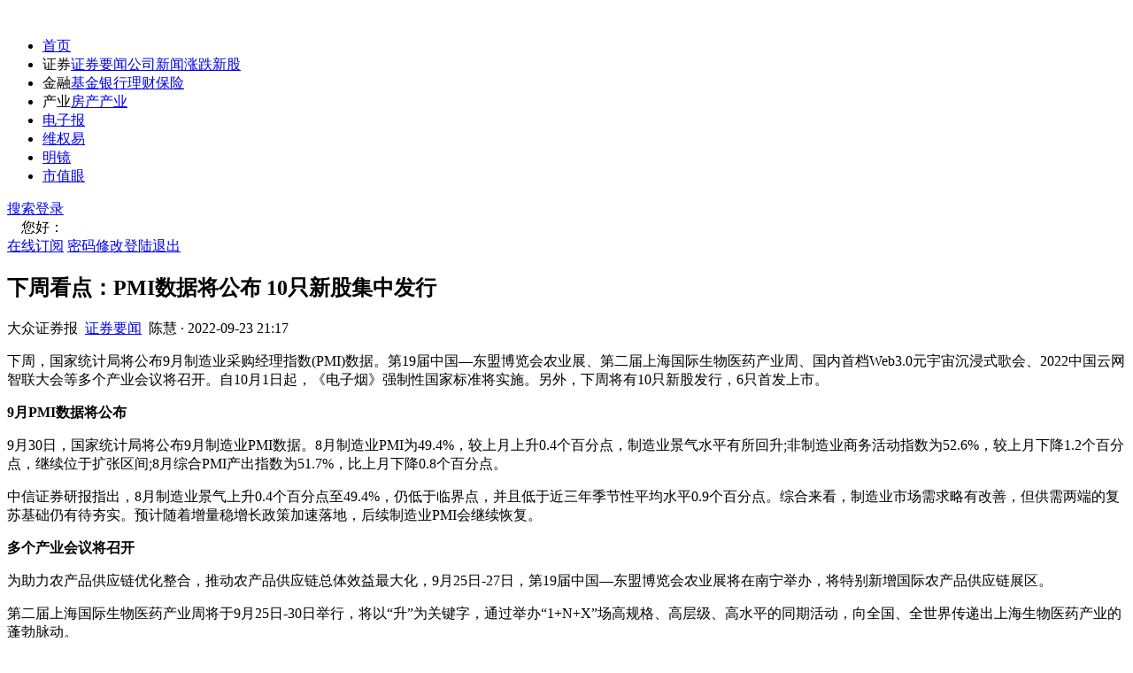

--- FILE ---
content_type: text/html
request_url: http://www.dzzq.com.cn/bond/45616304.html
body_size: 9259
content:
<!DOCTYPE html>
<html>
<head>
    <style>
        .doubao_box {
            display: flex;
            flex-direction: column;
            align-items: center;
            border: 1px solid #808080;
            background: #fff;
            border-radius: 12px;
            position: relative;
            cursor: pointer;
        }

            .doubao_box .top {
                margin-top: 16px;
                margin-bottom: 8px;
                width: 268px;
                display: flex;
                flex-direction: row;
                justify-content: start;
                align-items: center;
            }

            .doubao_box .content {
                width: 90%;
                height: 214px;
            }

            .doubao_box .bottom {
                width: 268px;
                display: flex;
                flex-direction: row;
                justify-content: center;
                align-items: center;
                margin-top: 16px;
                margin-bottom: 12px;
                height: 20px;
            }

            .doubao_box .content .txt .info {
                width: 100%;
                font-family: PingFang SC;
                font-size: 14px;
                font-weight: 400;
                line-height: 24px;
                text-align: left;
                height: 168px;
                position: relative;
                /* display: inline-block;*/
                /*  overflow: hidden;*/
                /*   --dbtxtafter: inline-block;
                /* display: -webkit-box;*/
                -webkit-box-orient: vertical;
                -webkit-line-clamp: 7;
                */
                /*  overflow: hidden;
                text-overflow: ellipsis;*/
                text-align: justify; /* 关键属性 */
            }

            .doubao_box .bottom {
                width: 268px;
                display: flex;
                flex-direction: row;
                justify-content: center;
                align-items: center;
                margin-top: 16px;
                margin-bottom: 12px;
                height: 20px;
            }


            .doubao_box a {
                text-decoration: none !important;
            }

            .doubao_box .content .txt .go {
                cursor: pointer;
                border: 1px solid #FFFFFF;
                width: 257px;
                height: 34px;
                border-radius: 10px;
                background-color: #FFF;
                box-shadow: 0px 3px 6px 0px #2A3C4F0A;
                display: flex;
                flex-direction: row;
                align-items: center;
                justify-content: space-between;
                padding: 0 6px;
                margin-top: 8px;
                position: relative;
                z-index: 3;
            }

            .doubao_box .top span {
                margin-left: 5px;
                color: #44ADFE;
                font-size: 16px;
                font-weight: 600;
                line-height: 16px;
                letter-spacing: -0.011em;
                text-align: left;
            }


            .doubao_box .content .txt .goBox .go img:nth-of-type(1) {
                display: block;
            }

            .doubao_box .content .txt .go img {
                width: 24px;
                height: 24px;
            }

        .disclaimer {
            position: absolute;
            bottom: 10px;
            right: 15px;
            font-size: 12px;
            color: #666;
            font-style: italic;
            opacity: 0.8;
        }
    </style>
    <script>
        var _hmt = _hmt || [];
        (function () {
            var hm = document.createElement("script");
            hm.src = "https://hm.baidu.com/hm.js?9ac4d8808e5ea218653f93c70158cd0f";
            var s = document.getElementsByTagName("script")[0];
            s.parentNode.insertBefore(hm, s);
        })();
    </script>
    <title>下周看点：PMI数据将公布 10只新股集中发行_大众证券报</title><meta charset="utf-8"><meta http-equiv="Cache-Control" content="no-transform"/><meta http-equiv="Cache-Control" content="no-siteapp"/><meta property="og:type" content="news"/><meta property="og:url" content="http://www.dzzq.com.cn/bond/45616304.html"/><meta property="og:release_date" content="2022-9-23 21:17:04"/><meta name="mobile-agent" content="format=html5;url=http://m.dzzq.com.cn/bond/45616304.html"/><meta name="mobile-agent" content="format=xhtml;url=http://m.dzzq.com.cn/bond/45616304.html"/><script src="http://www.dzzq.com.cn/Scripts/uaredirect.js" type="text/javascript"></script><script type="text/javascript">uaredirect("http://m.dzzq.com.cn/bond/45616304.html");</script><meta name="description" content="下周，国家统计局将公布9月制造业采购经理指数(PMI)数据。第19届中国—东盟博览会农业展、第二届上海国际生物医药产业周…"/><meta name="keywords" content="下周看点"/><link rel="stylesheet" type="text/css" href="http://www.dzzq.com.cn/css/reset.css?v=49839cd1-8a5a-42ad-8678-c22a7d064054"><link rel="stylesheet" type="text/css" href="http://www.dzzq.com.cn/css/style.css?v=e2e97510-bec6-4ee1-8e4f-30859eb15dd1"><script type="text/javascript" src="http://www.dzzq.com.cn/js/jquery.js?v=1ec020e7-2da1-405b-92ca-9a9abd295b3b"></script><script type="text/javascript" src="http://www.dzzq.com.cn/js/jquery.validate.js?v=a4b82f34-17de-4f08-a94f-1590838df87f"></script><script type="text/javascript" src="http://www.dzzq.com.cn/js/jQuery.Validate.message_cn.js?v=15c7ec32-3cac-4335-9b5b-50730a4bf10c"></script><script type="text/javascript" src="http://www.dzzq.com.cn/js/validate_expand.js?v=2251bf5a-e3ca-4bc8-a330-dade571e6249"></script><script type="text/javascript" src="http://www.dzzq.com.cn/js/jquery.cookie.js?v=535fb878-4edb-4a32-a2a7-d9829e262c8a"></script><script type="text/javascript" src="http://www.dzzq.com.cn/js/js.js?v=9a77ed6f-65af-406c-a6b3-538d1b483d2b"></script><script type="text/javascript" src="http://www.dzzq.com.cn/js/common.js?v=430c91a5-3f6e-4aff-bb1e-075930b0abbd"></script><script src="http://www.dzzq.com.cn/Scripts/hitcount.js" type="text/javascript"></script><script type="text/javascript" src="http://cbjs.baidu.com/js/m.js"></script><script type="text/javascript" src="http://www.dzzq.com.cn/scripts/baidu.js" ></script>
    <script>
        (function (w, d, s, q, i) {
            w[q] = w[q] || [];
            var f = d.getElementsByTagName(s)[0], j = d.createElement(s);
            j.async = true;
            j.id = 'beacon-aplus';
            j.src = 'https://d.alicdn.com/alilog/mlog/aplus/' + i + '.js';
            f.parentNode.insertBefore(j, f);
        })(window, document, 'script', 'aplus_queue', '203467608');
        aplus_queue.push({
            action: 'aplus.setMetaInfo',
            arguments: ['appKey', '64fdc668b2f6fa00ba4dfec8']
        });

    </script>
    <script type="text/javascript">


        function ChangeDateFormat(cellval) {
            var date = new Date(parseInt(cellval.replace("/Date(", "").replace(")/", ""), 10));
            var month = date.getMonth() + 1 < 10 ? "0" + (date.getMonth() + 1) : date.getMonth() + 1;
            var currentDate = date.getDate() < 10 ? "0" + date.getDate() : date.getDate();
            var currentHours = date.getHours() + 1 < 10 ? "0" + date.getHours() : date.getHours();
            var currentMinutes = date.getMinutes() + 1 < 10 ? "0" + date.getMinutes() : date.getMinutes();
            return date.getFullYear() + "-" + month + "-" + currentDate + "&nbsp;" + currentHours + ":" + currentMinutes;

        }
        $(function () {

            var sitepath = "http://www.dzzq.com.cn";




            $(".day-hots").hide();
            setTimeout(function () {
                $.ajax({
                    url: "/ashx/HandlerHotArticle.ashx",
                    type: "post",
                    dataType: "json",
                    contentType: "application/x-www-form-urlencoded; charset=utf-8",
                    data: { 'day': 1 },

                    success: function (data, textStatus) {
                        var day_list = "";
                        $.each(data, function (i, item) {
                            var j = i + 1;
                            day_list = "<li><span>" + j + "</span>"
                                + "<a href=\"" + sitepath + item.TemplatePath + "\" target=\"_blank\">"
                                + "" + item.Title + ""
                                + "</a></li>";
                            $(".day-hots .top-day-content").append(day_list);
                        });

                    },
                    complete: function (XMLHttpRequest, textStatus) {


                        $(".day-hots").show();

                    },
                    error: function (XMLHttpRequest, textStatus, errorThrown) {

                    }
                });


                $.ajax({
                    url: "/ashx/HandlerHotArticle.ashx",
                    type: "post",
                    dataType: "json",
                    contentType: "application/x-www-form-urlencoded; charset=utf-8",
                    data: { 'day': 7 },
                    success: function (data, textStatus) {
                        var day_list = "";
                        $.each(data, function (i, item) {
                            var j = i + 1;
                            day_list = "<li><span>" + j + "</span>"
                                + "<a href=\"" + sitepath + item.TemplatePath + "\" target=\"_blank\">"
                                + "" + item.Title + ""
                                + "</a></li>";
                            $(".day-hots .top-week-content").append(day_list);
                        });

                    },
                    complete: function (XMLHttpRequest, textStatus) {

                        $(".day-hots").show();

                    },
                    error: function (XMLHttpRequest, textStatus, errorThrown) {

                    }
                });

            }, 1000);
            setTimeout(function () {
                $.ajax({
                    url: "/ashx/HandlerFourGrid.ashx",
                    type: "post",
                    dataType: "json",
                    contentType: "application/x-www-form-urlencoded; charset=utf-8",

                    success: function (data, textStatus) {
                        var grid_list = "";
                        $.each(data, function (i, item) {


                            grid_list = "<li><a href=\"" + item.url + "\"  target=\"_blank\">"
                                + "<img src=\"" + sitepath + item.imgurl + "\" alt=\"\">"
                                + "<p><span>" + item.title + "</span></p>"
                                + "</a></li>";
                            $(".four-grid").append(grid_list);
                        });

                    },
                    complete: function (XMLHttpRequest, textStatus) {




                    },
                    error: function (XMLHttpRequest, textStatus, errorThrown) {

                    }
                });

            }, 0);
            $(".hot-news").hide();
            setTimeout(function () {

                $.ajax({
                    url: "/ashx/HandlerCommendArticle.ashx",
                    type: "post",
                    dataType: "json",
                    contentType: "application/x-www-form-urlencoded; charset=utf-8",

                    success: function (data, textStatus) {
                        var hotnews = "";

                        $.each(data, function (i, item) {




                            var j = i + 1;
                            hotnews = "<li><a href=\"" + sitepath + item.TemplatePath + "\"  target=\"_blank\">";
                            if (j > 2) {
                                hotnews += "<span class=\"number\">" + j + "</span>";
                            }
                            else {
                                hotnews += "<span class=\"number\"></span>";
                            }

                            hotnews += "<img src=\"" + sitepath + item.TitleImgPath + "\" alt=\"" + item.Title + "\" \">";

                            hotnews += "<p>" + item.Title + "</p>"
                                + "</a></li>";


                            $(".hot-news ul").append(hotnews);
                        });

                    },
                    complete: function (XMLHttpRequest, textStatus) {

                        $(".hot-news").show();


                    },
                    error: function (XMLHttpRequest, textStatus, errorThrown) {

                    }
                });
            }, 500);

            var message = "下周，国家统计局将公布9月制造业采购经理指数(PMI)数据。第19届中国—东盟博览会农业展、第二届上海国际生物医药产业周、国内首档Web3.0元宇宙沉浸式歌会、2022中国云网智联大会等多个产业会议将召开。自10月1日起，《电子烟》强制性国家标准将实施。另外，下周将有10只新股发行，6只首发上市。9月PMI数据将公布9月30日，国家统计局将公布9月制造业PMI数据。8月制造业PMI为49.4%，较上月上升0.4个百分点，制造业景气水平有所回升;非制造业商务活动指数为52.6%，较上月下降1.2个百分点，继续位于扩张区间;8月综合PMI产出指数为51.7%，比上月下降0.8个百分点。中信证券研报指出，8月制造业景气上升0.4个百分点至49.4%，仍低于临界点，并且低于近三年季节性平均水平0.9个百分点。综合来看，制造业市场需求略有改善，但供需两端的复苏基础仍有待夯实。预计随着增量稳增长政策加速落地，后续制造业PMI会继续恢复。多个产业会议将召开为助力农产品供应链优化整合，推动农产品供应链总体效益最大化，9月25日-27日，第19届中国—东盟博览会农业展将在南宁举办，将特别新增国际农产品供应链展区。第二届上海国际生物医药产业周将于9月25日-30日举行，将以“升”为关键字，通过举办“1+N+X”场高规格、高层级、高水平的同期活动，向全国、全世界传递出上海生物医药产业的蓬勃脉动。由百度举办的国内首档Web3.0元宇宙沉浸式歌会正式官宣，定档9月26日20点，在百度APP、百度希壤、YY直播、爱奇艺等六大平台同步直播。歌会通过连接最新技术应用，开创国内首档Web3.0沉浸式晚会。以“云网智联 &#183; 筑数字经济之基”为主题的“2022中国云网智联大会”将于9月26日-27日在北京举办。近千名与会代表将与运营商、互联网公司、设备供应商、国际组织、科研机构等会面交流。中国煤炭工业协会定于9月27日-28日召开中国煤炭工业协会信息化分会四届理事会三次会议暨煤炭企业数字转型与数字经济发展论坛。电子烟国家标准实施在即《电子烟》强制性国家标准，自10月1日起实施。标准明确，电子烟雾化物不应对未成年人产生诱导性，不应使产品特征风味呈现除烟草外的其他风味;烟具和烟弹应具有防止人为填充封闭结构;烟具应具有防儿童启动功能和防止意外启动的保护功能;雾化物中的烟碱浓度不应高于20mg/g，烟碱总量不应高于200mg。目前,已有7家A股公司通过旗下公司“领证”，包括比亚迪、劲嘉股份、顺灏股份、东风股份、小崧股份、金龙机电、金城医药，涉及电子烟的生产、销售、进出口等环节。国盛证券研报分析，未来电子烟行业将实行配额生产，额度主要由3年实际销量平均值、行业设备产能利用率等因素核查，因此龙头企业凭借现有规模优势，审批额度有望显著领先，生产格局会逐步明朗。下周10只新股发行Wind数据统计显示，下周(9月26日至9月30日)将有10只新股发行，其中创业板有3只。9月26日发行的是亿能电力、哈铁科技、海能技术、美好医疗;9月27日发行的是中科美菱、慧博云通、美能能源;9月30日发行的是灿瑞科技、星环科技、瑞晨环保。这10只新股累计发行数量共计约3.75亿股，预计募集资金金额共计76.98亿元。此外，下周将有6只新股首发上市，9月26日上市的是信科移动、紫燕食品、一博科技、森鹰窗业;9月27日上市的是中纺标、天马新材。记者 陈慧";


            $.ajax({
                url: "/ashx/HandlerMoonshot.ashx",
                type: "post",
                contentType: "application/x-www-form-urlencoded; charset=utf-8",
                /*data: { message: message }, // 直接写 JSON 字符串*/
                /*data: JSON.stringify({ message: message }),*/
                data: {
                    message: JSON.stringify({  // 手动序列化嵌套对象
                        message: message
                    })
                },
                dataType: "json",


                success: function (response) {
                    if (response.Success) {





                        $("#summary").html(response.Data);
                        var $element = $('#summary');
                        var text = $element.text();
                        $element.html('');
                        var chars = text.split('');
                        $.each(chars, function (i, char) {
                            setTimeout(function () {
                                $element.append(char);
                            }, 100 * i);
                        })


                    } else {
                        showError(response.ErrorMessage);
                    }
                },
                error: function (xhr) {
                    showError("请求失败: " + xhr.statusText);
                }
            });






            function showError(msg) {
                const div = $("<div>").addClass("error-message").html("错误: " + msg);
                $("#chatHistory").append(div);
            }


        })
    </script>
</head>
<body>
    <header>

        <div class="container"><div class="logo"><a href="http://www.dzzq.com.cn"><img src="http://www.dzzq.com.cn/images/logo.png?v=2020" alt=""></a></div><nav><ul><li><a href="http://www.dzzq.com.cn" class="active">首页</a></li><li><a>证券</a><span class="menu_down"><a href="http://www.dzzq.com.cn/list-68,115,130,118,119,132,71.html" target="_blank">证券要闻</a><a href="http://www.dzzq.com.cn/list-69.html" target="_blank">公司新闻</a><a href="http://www.dzzq.com.cn/list-86,120,87,101,95.html" target="_blank">涨跌</a><a href="http://www.dzzq.com.cn/list-89.html" target="_blank">新股</a></span></li><li><a>金融</a><span class="menu_down"><a href="http://www.dzzq.com.cn/list-105.html" target="_blank">基金</a><a href="http://www.dzzq.com.cn/list-111.html" target="_blank">银行</a><a href="http://www.dzzq.com.cn/list-113,112.html" target="_blank">理财</a><a href="http://www.dzzq.com.cn/list-114.html" target="_blank">保险</a></span></li><li><a>产业</a><span class="menu_down"><a href="http://www.dzzq.com.cn/list-77.html" target="_blank">房产</a><a href="http://www.dzzq.com.cn/list-108,109,110.html" target="_blank">产业</a></span></li><li><a href="http://zhibao.dzzq.com.cn/index.shtml" rel="nofollow" target="_blank">电子报</a></li><li><a href="http://www.dzzq.com.cn/special/bond/wq/index.html" target="_blank">维权易</a></li><li><a href="http://www.dzzq.com.cn/tag-55.html" target="_blank">明镜</a></li><li><a href="http://www.dzzq.com.cn/tag-26,54,56.html" target="_blank">市值眼</a></li></ul></nav><div class="search"><div class="login"><a href="#" class="button"><i class="lj-icon-search"></i>搜索</a><a href="#" class="login-bar" id="logon">登录</a><div class="welcome" id="logoff">&nbsp;&nbsp;&nbsp;&nbsp;您好：<span></span><div class="user-bar"><a href="http://www.dzzq.com.cn/epaper.aspx">在线订阅</a> <a href="#" class="edit-user">密码修改</a><a href="#" id="cancelbtn">登陆退出</a></div></div></div></div></div>

    </header>
    <div class="home-content">
        <div class="container">
            <div class="home-left">
                <div class="article-page-content">
                    <h2 class="article-title">下周看点：PMI数据将公布 10只新股集中发行</h2>
                    <div class="article-info clear-fix">




                        <span class="article-info-item article-info__author">大众证券报&nbsp;&nbsp;<a href="http://www.dzzq.com.cn/scroll-68.html" target="_blank">证券要闻</a>&nbsp;&nbsp;陈慧</span>
                        <span class="article-info-item article-info__dot">·</span>
                        <span class="article-info-item">2022-09-23 21:17</span>
                    </div>
                    
                    <div class="article-content">
                        <div class="article">
                            <div style="text-align:center;"></div>
                            <p>下周，国家统计局将公布9月制造业采购经理指数(PMI)数据。第19届中国—东盟博览会农业展、第二届上海国际生物医药产业周、国内首档Web3.0元宇宙沉浸式歌会、2022中国云网智联大会等多个产业会议将召开。自10月1日起，《电子烟》强制性国家标准将实施。另外，下周将有10只新股发行，6只首发上市。</p><p><strong>9月PMI数据将公布</strong></p><p>9月30日，国家统计局将公布9月制造业PMI数据。8月制造业PMI为49.4%，较上月上升0.4个百分点，制造业景气水平有所回升;非制造业商务活动指数为52.6%，较上月下降1.2个百分点，继续位于扩张区间;8月综合PMI产出指数为51.7%，比上月下降0.8个百分点。</p><p>中信证券研报指出，8月制造业景气上升0.4个百分点至49.4%，仍低于临界点，并且低于近三年季节性平均水平0.9个百分点。综合来看，制造业市场需求略有改善，但供需两端的复苏基础仍有待夯实。预计随着增量稳增长政策加速落地，后续制造业PMI会继续恢复。</p><p><strong>多个产业会议将召开</strong></p><p>为助力农产品供应链优化整合，推动农产品供应链总体效益最大化，9月25日-27日，第19届中国—东盟博览会农业展将在南宁举办，将特别新增国际农产品供应链展区。</p><p>第二届上海国际生物医药产业周将于9月25日-30日举行，将以“升”为关键字，通过举办“1+N+X”场高规格、高层级、高水平的同期活动，向全国、全世界传递出上海生物医药产业的蓬勃脉动。</p><p>由百度举办的国内首档Web3.0元宇宙沉浸式歌会正式官宣，定档9月26日20点，在百度APP、百度希壤、YY直播、爱奇艺等六大平台同步直播。歌会通过连接最新技术应用，开创国内首档Web3.0沉浸式晚会。</p><p>以“云网智联 · 
筑数字经济之基”为主题的“2022中国云网智联大会”将于9月26日-27日在北京举办。近千名与会代表将与运营商、互联网公司、设备供应商、国际组织、科研机构等会面交流。</p><p>中国煤炭工业协会定于9月27日-28日召开中国煤炭工业协会信息化分会四届理事会三次会议暨煤炭企业数字转型与数字经济发展论坛。</p><p><strong>电子烟国家标准实施在即</strong></p><p>《电子烟》强制性国家标准，自10月1日起实施。标准明确，电子烟雾化物不应对未成年人产生诱导性，不应使产品特征风味呈现除烟草外的其他风味;烟具和烟弹应具有防止人为填充封闭结构;烟具应具有防儿童启动功能和防止意外启动的保护功能;雾化物中的烟碱浓度不应高于20mg/g，烟碱总量不应高于200mg。</p><p>目前,已有7家A股公司通过旗下公司“领证”，包括比亚迪、劲嘉股份、顺灏股份、东风股份、小崧股份、金龙机电、金城医药，涉及电子烟的生产、销售、进出口等环节。</p><p>国盛证券研报分析，未来电子烟行业将实行配额生产，额度主要由3年实际销量平均值、行业设备产能利用率等因素核查，因此龙头企业凭借现有规模优势，审批额度有望显著领先，生产格局会逐步明朗。</p><p><strong>下周10只新股发行</strong></p><p>Wind数据统计显示，下周(9月26日至9月30日)将有10只新股发行，其中创业板有3只。9月26日发行的是亿能电力、哈铁科技、海能技术、美好医疗;9月27日发行的是中科美菱、慧博云通、美能能源;9月30日发行的是灿瑞科技、星环科技、瑞晨环保。</p><p>这10只新股累计发行数量共计约3.75亿股，预计募集资金金额共计76.98亿元。此外，下周将有6只新股首发上市，9月26日上市的是信科移动、紫燕食品、一博科技、森鹰窗业;9月27日上市的是中纺标、天马新材。</p><p>记者 陈慧</p><p><br/></p>
                        </div>


                        <!--以上为内容部分，可以删除-->
                    </div>
                    <div class="edit"><span>编辑：newshoo</span></div>
                    <div>

                        <ul class="artical_copyright">

                            <li>免责声明：本文内容与数据仅供参考，不构成投资建议。据此操作，风险自担。</li>
                            <li>版权声明：凡文章来源为“大众证券报”的稿件，均为大众证券报独家版权所有，未经许可不得转载或镜像；授权转载必须注明来源为“大众证券报”。</li>
                            <li>广告/合作热线：025-86256149</li>
                            <li>举报/服务热线：025-86256144</li>
                        </ul>

                    </div>
                    <div class="fenxiang">
                        <div class="bdsharebuttonbox bdshare-button-style0-16"><a class="bds_more" href="#" data-cmd="more"></a><a title="分享到微信" class="bds_weixin" href="#" data-cmd="weixin"></a><a title="分享到新浪微博" class="bds_tsina" href="#" data-cmd="tsina"></a></div><script>window._bd_share_config={"common":{"bdSnsKey":{},"bdText":"","bdMini":"2","bdMiniList":false,"bdPic":"","bdStyle":"0","bdSize":"24"},"share":{}};with(document)0[(getElementsByTagName('head')[0] || body).appendChild(createElement('script')).src='http://bdimg.share.baidu.com/static/api/js/share.js?v=89860593.js?cdnversion='+~(-new Date()/36e5)];</script>
                    </div>



                </div>

               
         

            </div>
            <div class="right-bar">




                <div class="right-bar">



                    <div class="doubao_box">
                        <div class="top">
                            <img src="http://www.dzzq.com.cn/images/avatar.png">
                            <span>AI 文章概述 </span>
                        </div>
                        <div class="content">

                            <div class="txt">
                                <div class="info" id="summary">  </div>
                                <div class="disclaimer">
                                    *本回答由 AI 生成，仅供参考，不构成任何专业建议。
                                </div>

                            </div>
                        </div>

                    </div>

                    <div class="pingtai"></div>


                    <ul class="four-grid" id="fourgrid"></ul>
                    <div class="pingtai">
                        <a href="http://www.dzzq.com.cn/special/bond/wq/index.html?parm=20200601" target="_blank">
                            <img src="http://www.dzzq.com.cn/images/pingtai.png"
                                 alt="">
                        </a>
                    </div>
                    <div class="hot-news">
                        <div class="right-bar-title">热门新闻</div>
                        <ul></ul>

                    </div>
                    <div class="day-hots">
                        <div class="right-bar-title">
                            <span class="top-text">24小时热榜</span>
                            <div class="lj-side-header__right">
                                <span class="lj-side-item-rank__tab top-day lj-side-item-rank--active">日榜</span>
                                <span class="lj-side-item-rank__tab lj-side-item-rank__line">|</span>
                                <span class="lj-side-item-rank__tab top-week">周榜</span>
                            </div>
                        </div>
                        <ul class="top-day-content"></ul>
                        <ul class="top-week-content"></ul>
                    </div>
                </div>
            </div>

        </div>
    </div>

    <footer>
        <div class="foot container"><div class="foot_l"><div><a href="http://www.dzzq.com.cn/aboutus.aspx" rel="nofollow" target="_blank">关于我们</a>&nbsp;&nbsp;|&nbsp;&nbsp;<a href="http://www.dzzq.com.cn/copyright.aspx" rel="nofollow" target="_blank"">版权声明</a>&nbsp;&nbsp;|&nbsp;&nbsp;<a href="http://www.dzzq.com.cn/contactus.aspx" rel="nofollow" target="_blank">联系我们</a></div><div>苏公网安备 32010402000491号 备案号：<a href="https://beian.miit.gov.cn/" target="_blank">苏ICP备07028479号-1</a>&nbsp;&nbsp;增值电信业务经营许可证:苏B2-20240521</div><div>增值电信业务经营许可证：苏B2-20240521 </div><div>用户服务热线 025-86256151 不良信息举报热线 025-86256144 </div></div><div class="foot_r"><div><a href="https://www.12377.cn/" target="_blank" rel="nofollow"><img src="http://www.dzzq.com.cn/images/img_f1.jpg"/></a></a></div><div class="d3">版权所有：南京《大众证券报》传媒有限公司</div></div></div>
        <div class="login-box">
                <h3>登录 <img src="http://www.dzzq.com.cn/images/close.png" class="lj-icon-close"></h3>
                <p>还没有账号？立即 <span class="reg-bar">注册</span></p>
                <p>服务热线:025-86256143</p>
                <div class="resgter">
                    <table width="100%" border="0" cellspacing="0" cellpadding="0" class="zhutab">
                        <tbody>
                            <tr>
                                <td width="110" height="48" align="right"><span>*</span> 登陆名：</td>
                                <td><input name="txtUserName" type="text" id="txtName" class="txtinput_1" maxlength="12"> <p class="erro" id="checkMsg"></p></td>

                            </tr>

                            <tr>
                                <td height="48" align="right"><span>*</span> 密码：</td>
                                <td><input name="txtPwd" type="password" id="txtPwd" class="txtinput_1" maxlength="12"><p class="erro"></p> </td>

                            </tr>
                            <tr>
                                <td height="48"> </td>
                                <td>

                                    <input id="loginbtn" type="button" class="zcbutton" value="提交">

                                </td>

                            </tr>
                        </tbody>
                    </table>
                </div>
            </div>
           <div class="reg-box">
                <h3>用户注册<img src="http://www.dzzq.com.cn/images/close.png" class="lj-icon-close"></h3>
                <p>已有账号？立即 <span class="login-bar">登录</span></p>
                <p>服务热线:025-86256143</p>
                <div class="resgter">
                    <form id="form1" action="#">
                        <table width="100%" border="0" cellspacing="0" cellpadding="0" class="zhutab">
                            <tbody>

                                <tr>
                                    <td width="110" height="48" align="right"><span>*</span> 登陆名：</td>
                                    <td><input name="txtUserName" type="text" id="txtUserName" class="txtinput_1" maxlength="12" class="required">  <p class="erro" id="reg_error"></p></td>

                                </tr>

                                <tr>
                                    <td height="48" align="right"><span>*</span> 密码：</td>
                                    <td><input name="txtPwd1" type="password" id="txtPwd1" class="txtinput_1" maxlength="12"></td>

                                </tr>

                                <tr>
                                    <td height="48" align="right"><span>*</span> 密码确认：</td>
                                    <td>
                                        <input name="txtPwd2" type="password" id="txtPwd2" class="txtinput_1" maxlength="12">
                                    </td>

                                </tr>

                                <tr>
                                    <td height="48" align="right"><span>*</span>联系电话：</td>
                                    <td><input name="txtPhone" type="text" id="txtPhone" class="txtinput_1" maxlength="12"> </td>

                                </tr>


                                <tr>
                                    <td height="48">&nbsp;</td>
                                    <td>

                                                   <label>
    <input type="checkbox" id="agree"> 我已阅读并同意<a href="http://www.dzzq.com.cn/agreement.html" target="_blank" class="agreement-link">《用户协议》</a> 
</label>


                                    </td>

                                </tr>
  <tr>
                                <td height="48"> </td>
                                <td>
<button id="regbtn" disabled class="btn disabled">提交</button>
                             </td>

                                </td>

                            </tr>


                            </tbody>
                        </table>
                    </form>
                </div>
            </div>
            <div class="edit-user-box">
                <h3>密码修改<img src="http://www.dzzq.com.cn/images/close.png" class="lj-icon-close"></h3>
                <div class="resgter">
<form id="form2" action="#">
                    <table width="100%" border="0" cellspacing="0" cellpadding="0" class="zhutab">
                        <tbody>

                            <tr>
                                <td width="110" height="48" align="right"><span>*</span> 登陆名：</td>
                                <td><span id="loginname"></span></td>

                            </tr>

                            <tr>
                                <td height="48" align="right"><span>*</span> 密码重置：</td>
                                <td><input name="newPassword" type="password" id="newPassword" class="txtinput_1" maxlength="12" onkeyup="pwStrength(this.value)" onblur="pwStrength(this.value)"> </td>

                            </tr>

                            <tr>
                                <td height="48" align="right"><span>*</span> 密码确认：</td>
                                <td>
                                    <input name="repeatPassword" type="password" id="repeatPassword" class="txtinput_1" maxlength="12"><p class="erro" id="passerror"></p>
                                </td>

                            </tr>

                            <tr>
                                <td height="80">&nbsp;</td>
                                <td>

                                    <input id="passbtn" type="button" class="zcbutton" value="提交">

                                </td>

                            </tr>
                        </tbody>
                    </table>
 </form>
                </div>
            </div>
        <div class="el-dialog__wrapper lj-dialog-search" style="z-index: 2005;">
            <div role="dialog" aria-modal="true" aria-label="dialog" class="el-dialog" style="margin-top:0px;width:100%;">
                <div class="el-dialog__header">
                    <span class="el-dialog__title"></span>
                </div>
                <div class="el-dialog__body">
                    <div class="lj-dialog-search__inner">
                        <i class="lj-icon-search"></i>

                        <input type="text" id="keyword" placeholder="请输入搜索内容"> <i class="lj-icon-close"></i>
                    </div>
                    <div class="hot-keywords"></div>
                </div>
            </div>
        </div>
        <div class="v-modal" tabindex="0" style="z-index: 2000;"></div>

        <script>

            $("#keyword").bind("keypress", function (event) {
                if (event.keyCode == 13) {

                    var keyword = $("#keyword").val();

                    window.location.href = "http://www.dzzq.com.cn/search?keyword=" + keyword + "";
                    return false;



                }
            }
            );

          $('#agree').on('change', function () {
    if ($(this).is(':checked')) {
      $('#regbtn').prop('disabled', false).removeClass('disabled').addClass('active');
    } else {
      $('#regbtn').prop('disabled', true).removeClass('active').addClass('disabled');
    }
  });

        </script>
    </footer>

</body>
</html>


--- FILE ---
content_type: application/x-javascript
request_url: https://umini.shujupie.com/eg.js
body_size: 219
content:
window.goldlog=(window.goldlog||{});goldlog.Etag="42e28d20d2d94a9f874da7fc5789eb94";goldlog.stag=2;